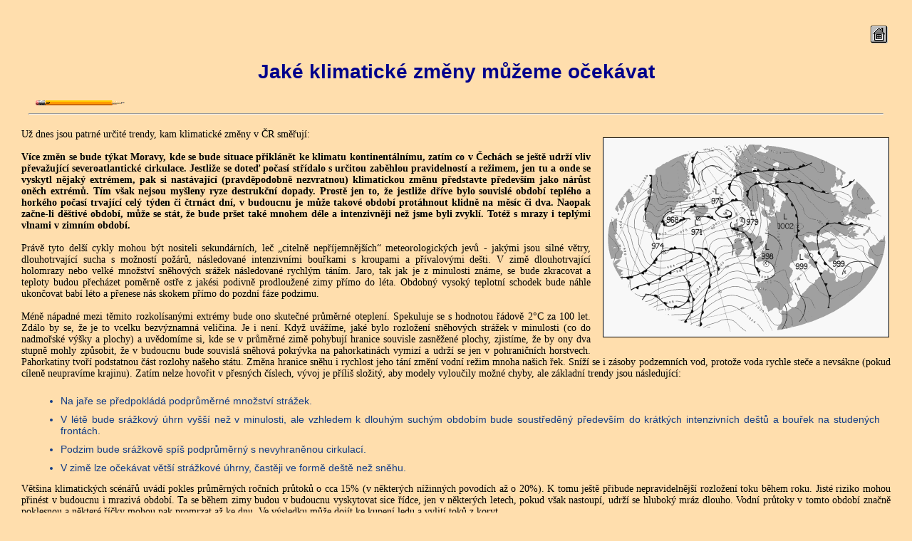

--- FILE ---
content_type: text/html
request_url: https://mve.energetika.cz/klimaticke-zmeny/co-lze-ocekavat.htm
body_size: 3006
content:
<!DOCTYPE HTML PUBLIC '-//W3C//DTD HTML 4.01 //EN' 'http://www.w3.org/TR/html4/strict.dtd'>
<HTML>
<HEAD> 
<META http-equiv="Content-Type" content="text/html; charset=windows-1250">
<META name="Author" content="Laika Viktor">
<META name=KEYWORDS" content="počasí, klimatické změny, změny klimatu, krizové situace, globální oteplování, povodně, vichřice, záplavy, sucho, enviromentalní, permakultura" />
<META name=DESCRIPTION" content="počasí, klimatické změny, změny klimatu, krizové situace, globální oteplování, povodně, vichřice, záplavy, sucho, enviromentalní, permakultura" />
<meta name="generator" content="PSPad editor">
<TITLE>Jaké klimatické změny lze očekávat</TITLE>
<link rel="stylesheet" href="../styl/text.css" type="text/css">
</HEAD>
<BODY>
<DIV id="zahlavi">
<A HREF="../index.htm" TARGET="_top" TITLE="Pokud jste nalezli tuto stránku při fulltextovém&#13;&#10;vyhledávání, tímto odkazem se dostanete na&#13;&#10;hlavní rozcestí a stránky tématicky související.">
<IMG class="domecek" SRC="../zaklad/domecek.gif" WIDTH="26" HEIGHT="27" ALT="Pokud jste nalezli tuto stránku při fulltextovém&#13;&#10;vyhledávání, tímto odkazem se dostanete na&#13;&#10;hlavní rozcestí a stránky tématicky související."></A>
<BR>
<H1>Jaké klimatické změny můžeme očekávat</H1>
<IMG class="tuzka" SRC="../zaklad/tuzka.gif" WIDTH="125" HEIGHT="7" ALT="">
<HR>
</DIV>
<DIV id="stranka">
<p class="nacrt-doprava">
<img src="synopticka-mapa.gif" alt="ilustrační foto: frontální systémy nabývají na složitosti, útvary jsou rozměrnější a ovlivňují větší území" class="fotka" height="279" width="400">
</p>
<p>
Už dnes jsou patrné určité trendy, kam klimatické změny v ČR směřují: 
<br><br>
<b>
Více změn se bude týkat Moravy, kde se bude situace přiklánět ke klimatu kontinentálnímu, zatím co v Čechách se ještě udrží vliv převažující severoatlantické cirkulace. Jestliže se doteď počasí střídalo s určitou zaběhlou pravidelností a režimem,  jen tu a onde se vyskytl nějaký extrémem, pak si nastávající (pravděpodobně nezvratnou) klimatickou změnu představte především jako nárůst oněch extrémů. Tím však nejsou myšleny ryze destrukční dopady. Prostě jen to, že jestliže dříve bylo souvislé období teplého a horkého počasí trvající celý týden či čtrnáct dní, v budoucnu je může takové období protáhnout klidně na měsíc či dva. Naopak začne-li děštivé období, může se stát, že bude pršet také mnohem déle a intenzivněji než jsme byli zvyklí. Totéž s mrazy i teplými vlnami v zimním období. 
</b>
<br><br>
Právě tyto delší cykly mohou být nositeli sekundárních, leč &bdquo;citelně nepříjemnějších&ldquo; meteorologických jevů - jakými jsou silné větry, dlouhotrvající sucha s možností požárů, následované intenzivními bouřkami s kroupami a přívalovými dešti. V zimě dlouhotrvající holomrazy nebo velké množství sněhových srážek následované rychlým táním. Jaro, tak jak je z minulosti známe, se bude zkracovat a teploty budou přecházet poměrně ostře z  jakési podivně prodloužené zimy přímo do léta. Obdobný vysoký teplotní schodek bude náhle ukončovat babí léto a přenese nás skokem přímo do pozdní fáze podzimu.
<br><br>
Méně nápadné mezi těmito rozkolísanými extrémy bude ono skutečné průměrné oteplení. Spekuluje se s hodnotou řádově 2&deg;C za 100 let. Zdálo by se, že je to vcelku bezvýznamná veličina. Je i není. Když uvážíme, jaké bylo rozložení sněhových strážek v minulosti (co do nadmořské výšky a plochy) a uvědomíme si, kde se v průměrné zimě pohybují hranice souvisle zasněžené plochy, zjistíme, že by ony dva stupně mohly způsobit, že v budoucnu bude souvislá sněhová pokrývka na pahorkatinách vymizí a udrží se jen v pohraničních horstvech. Pahorkatiny tvoří  podstatnou část rozlohy našeho státu. Změna hranice sněhu i rychlost jeho tání změní vodní režim mnoha našich řek. Sníží se i zásoby podzemních vod, protože voda rychle steče a nevsákne (pokud cíleně neupravíme krajinu). Zatím nelze hovořit v přesných číslech, vývoj je příliš složitý, aby modely vyloučily možné chyby, ale základní trendy jsou následující: 
</p>
<UL>
<li>Na jaře se předpokládá podprůměrné množství strážek.</li>
<li>V létě bude srážkový úhrn vyšší než v minulosti, ale vzhledem k dlouhým suchým obdobím bude soustředěný především do krátkých intenzivních deštů a bouřek na studených frontách.</li>
<li>Podzim bude srážkově spíš podprůměrný s nevyhraněnou cirkulací.</li> 
<li>V zimě lze očekávat větší strážkové úhrny, častěji ve formě deště než sněhu.</li> 
</UL>
<p>
Většina klimatických scénářů uvádí pokles průměrných ročních průtoků o cca 15% (v některých nížinných povodích až o 20%). K tomu ještě přibude nepravidelnější rozložení toku během roku. Jisté riziko mohou přinést v budoucnu i mrazivá období. Ta se během zimy budou v budoucnu vyskytovat sice řídce, jen v některých letech, pokud však nastoupí, udrží se hluboký mráz dlouho. Vodní průtoky v tomto období značně poklesnou a některé říčky mohou pak  promrzat až ke dnu. Ve výsledku může dojít ke kupení ledu a vylití toků z koryt.
</p>
</DIV>
<DIV id="zapati">
      <HR>
      [ 
      <A HREF="kdo-za-to-muze.htm">kdo za to může ?</A>
       ] - [ 
      <A HREF="co-s-tim.htm">co s tím můžeme dělat</A>      
      ] - [
      <a href="klima-a-mve.htm">vliv změn klimatu na provoz MVE</a>
      ]
      <P class="poznamka">
<br><br><br><br>
        <STRONG>
          <BIG>
            <BIG>
              &nbsp;§&nbsp;
            </BIG>
          </BIG>
          Tyto stránky obsahují osobní názory autora na danou problematiku. V některých bodech jsou v rozporu s oficiálně publikovanými stanovisky. U někoho by proto mohly zavdat popud k polemice. Autor nemá v úmyslu se do takových debat pouštět, zpovídat se ze svého přesvědčení, ani své názory a pohnutky před odpůrci obhajovat či číselně dokládat. Nechává na vlastní vůli samotného návštěvníka stránek, aby se sám rozhodl, které jeho myšlenky akceptuje a které nikoliv.
        </STRONG>
      </P>
    </DIV>
  </BODY>
</HTML>

--- FILE ---
content_type: text/css
request_url: https://mve.energetika.cz/styl/text.css
body_size: 1099
content:
BODY 
{
	BACKGROUND-COLOR: #FFDEAD;
	MARGIN: 0px;
	PADDING-TOP: 30px;
	PADDING-RIGHT: 30px;
	PADDING-LEFT: 30px;
	PADDING-BOTTOM: 30px;
	SCROLLBAR-TRACK-COLOR: #CCFFFF;
	SCROLLBAR-FACE-COLOR: #66CCFF;
	SCROLLBAR-ARROW-COLOR: #99FFFF;
	SCROLLBAR-HIGHLIGHT-COLOR: #CCFFFF;
	SCROLLBAR-3DLIGHT-COLOR: #66CCFF;
	SCROLLBAR-SHADOW-COLOR: #6699CC;
	SCROLLBAR-DARKSHADOW-COLOR: #0066FF;
	FONT-FAMILY: Times New Roman, sans-serif;
	FONT-SIZE: 14px;
	background-repeat: repeat-y;
}

#stranka {
	FONT-SIZE: 14px;
	text-align: justify;
}

#ilustrace, #tabulka  {
	text-align: center;
	margin: 25px;
}

A:link {
	COLOR: Blue;
	font-weight : bold;
}

A:hover
 {
 COLOR: red;
 }

A:visited
 {
	COLOR: #A0522D;
}

P {
	MARGIN: 0px;
	PADDING-TOP: 0px;
	PADDING-LEFT: 0px;
	PADDING-RIGHT: 0px; 
	PADDING-BOTTOM: 8px ;
}
	
TD  {
	background-color : #7FFFD4;
	text-align : center;
	MARGIN: 5px;
	PADDING-LEFT: 5px;
   PADDING-RIGHT: 5px; 
}


TH  {
	background-color : #F0E68C;
	text-align: center;
	MARGIN: 5px;
	PADDING-LEFT: 5px;
	PADDING-RIGHT: 5px; 
	font-style : normal;
}

.tabulka {
	background-color : #20B2AA;
	border : 1px solid Black;
}

.barva1 {
color: Navy;
}

.barva2 {
color: Green;
}

.barva3 {
color: Maroon;
}

.fotka  {
margin: 2px;
	border : 1px solid Black;
}

.dotextu {
	margin: 15px;
}

.doleva {
	TEXT-ALIGN: left;
}

.doprostred, .iframe {
	TEXT-ALIGN: center;
}

.okynko-formulare {
	background-color: #F5F5DC;
	TEXT-ALIGN: right;
}

.doprava {
	TEXT-ALIGN: right;
	float: right;
}
.poznamka {
	COLOR: Green;
	font-style: italic;
	FONT-SIZE: 12px;
}
.vzorec {
	margin-left: 35px;
}

.tuzka
{
	MARGIN-LEFT: 20px;
}

.domecek
 {
	position: absolute;
	right: 33px;
	top: 35px;
	background-color : transparent;
	border: none;
}
.nacrt  {
	DISPLAY: block;
	border: none;
}
.nacrt-doprostred  {
	DISPLAY: block;
	border: none;
	text-align: center;
}
.nacrt-doprava, .kalkulacka  {
	position: relative;
	float: right;
	DISPLAY: block;
	border: none;
	margin-left: 15px;
	margin-top: 10px;
	
}

.nacrt-doleva  {
	position : relative;
	float: left;
	DISPLAY: block;
	border: none;
	margin-right: 15px;
	margin-top: 10px;
	
}

.voko {
	width: 100px;
	height : auto;
	position : relative;
	margin-left: 155px;
	padding: 18px;
	background-color : #00CED1;
	border : 1px solid Black;
}

.tabulka-anketa
{
	background-color : Aqua;
	COLOR: black;
	FONT-SIZE: 14px;
	FONT-FAMILY: Times New Roman, sans-serif;
	PADDING-RIGHT: 20px;
	TEXT-ALIGN: right;
	MARGIN: 20px;
	width: 250px;
	padding-left : 15px;
}

UL, DL, OL {
FONT-FAMILY: Arial, sans-serif;
FONT-SIZE: 14px; 
COLOR: #133C86 
} 

LI
 {
MARGIN: 10px 15px 2px; 
FONT-FAMILY: Arial, sans-serif;
FONT-SIZE: 14px; 
COLOR: #133C86 
} 

DT
 {
	MARGIN: 10px 15px 2px;
	FONT-FAMILY: Arial, sans-serif;
	FONT-SIZE: 14px;
	COLOR: #133C86;
	font-weight: bold;
} 

DD
 {
	MARGIN: 0px 15px 2px;
	FONT-FAMILY: Arial, sans-serif;
	FONT-SIZE: 14px;
	COLOR: #133C86;
	font-style: italic;
} 

H1 
{
	PADDING-TOP: 20px;
	FONT-FAMILY: Arial, sans-serif;
	FONT-SIZE: 28px;
	COLOR: #00008B;
	text-align : center;
}

H2 
{
	FONT-SIZE: 18px;
	COLOR: Navy;
	FONT-FAMILY: Arial, sans-serif;
	TEXT-ALIGN: center;
	height : 30px;
}

H3 
{
	FONT-SIZE: 16px;
	COLOR: #133C86;
	FONT-FAMILY: Arial, sans-serif;
	padding-top: 18px;	
	font-style : normal;
	font-variant : normal;
	font-weight : bolder;
}

KBD {
	color: red;
	FONT-FAMILY: "Arial CE";
}

CODE {
    Margin-left: 30px;
	PADDING-LEFT: 30px;
	FONT-FAMILY: Arial, sans-serif;
}

HR {
	color: #708090;
	margin-left: 10px;
	margin-right: 10px;
	clear: both;
}

#zahlavi
{
	margin-bottom: 20px;

}

#stranka
{

}

#zapati{	

FONT-SIZE: 14px;
	TEXT-ALIGN: center;
	margin-top: 20px;
	PADDING-TOP: 8px;
PADDING-LEFT: 8px; 
PADDING-RIGHT: 8px; 
PADDING-BOTTOM: 12px 
}

#formular
{	
FONT-SIZE: 12px;
	TEXT-ALIGN: left;
	color: green;
	background-color : white;
	margin-top: 20px;
	PADDING-TOP: 28px;
PADDING-LEFT: 28px; 
PADDING-RIGHT: 28px; 
PADDING-BOTTOM: 28px;
}